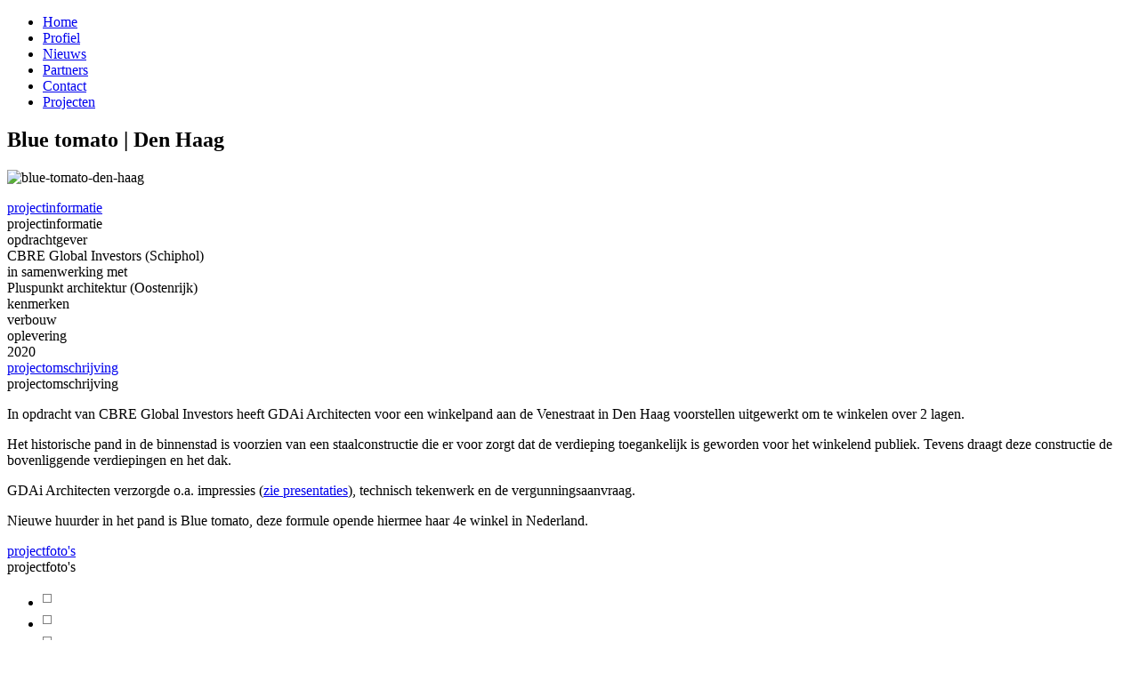

--- FILE ---
content_type: text/html; charset=utf-8
request_url: https://gdai.nl/projectarchief/17-projectreferenties/retail/183-blue-tomato-den-haag
body_size: 4604
content:


<!doctype html>
<html xml:lang="nl-nl" lang="nl-nl" >
<head>
		<meta name="viewport" content="width=device-width, initial-scale=1.0">
		
    <base href="https://gdai.nl/projectarchief/17-projectreferenties/retail/183-blue-tomato-den-haag" />
	<meta http-equiv="content-type" content="text/html; charset=utf-8" />
	<meta name="keywords" content="GDAi Architecten, architect, architecten, architectenbureau, 's-Hertogenbosch, Den Bosch, Aartshertogenlaan, advies, ontwerp, retail, winkelgebieden, inrichting. " />
	<meta name="author" content="Webbeheerder" />
	<meta name="description" content="GDAi Architecten is een architectenbureau gespecialiseerd in het adviseren en ontwerpen binnen de retail: winkelgebieden en de inrichting ervan." />
	<title>Blue tomato | Den Haag | GDAi Architecten - 's-Hertogenbosch</title>
	<link href="/favicon.ico" rel="shortcut icon" type="image/vnd.microsoft.icon" />
	<link href="/plugins/content/sigplus/css/sigplus.min.css" rel="stylesheet" type="text/css" />
	<link href="/plugins/content/sigplus/engines/boxplus/popup/css/boxplus.min.css" rel="stylesheet" type="text/css" />
	<link href="/plugins/content/sigplus/engines/boxplus/popup/css/boxplus.darksquare.css" rel="stylesheet" type="text/css" title="boxplus-darksquare" />
	<link href="/media/modals/css/bootstrap.min.css" rel="stylesheet" type="text/css" />
	<link href="/plugins/system/jce/css/content.css?aa754b1f19c7df490be4b958cf085e7c" rel="stylesheet" type="text/css" />
	<link href="/templates/gantry/css-compiled/menu-630a29d2538a19ff4089bfa7767c887f.css" rel="stylesheet" type="text/css" />
	<link href="/libraries/gantry/css/grid-responsive.css" rel="stylesheet" type="text/css" />
	<link href="/templates/gantry/css-compiled/bootstrap.css" rel="stylesheet" type="text/css" />
	<link href="/templates/gantry/css-compiled/master-5581f90536302d019e74ecdabcb03bfb.css" rel="stylesheet" type="text/css" />
	<link href="/templates/gantry/css-compiled/mediaqueries.css" rel="stylesheet" type="text/css" />
	<link href="/templates/gantry/css/gantry-custom.css" rel="stylesheet" type="text/css" />
	<link href="https://fonts.googleapis.com/css?family=Open+Sans+Condensed:300|Open+Sans+Condensed:300italic" rel="stylesheet" type="text/css" />
	<style type="text/css">
#sigplus_9588305849e8dc46c298e1537a9cffe4 ul > li img { margin:5px 10px 5px 0px !important;
border:1px solid #808080 !important;
padding:4px !important; }
 .cloaked_email span:before { content: attr(data-ep-a4caf); } .cloaked_email span:after { content: attr(data-ep-bc62d); } 
#rt-logo {background: url(/images/gdai-logo.png) 50% 0 no-repeat !important;}
#rt-logo {width: 221px;height: 80px;}

	</style>
	
	
	
	
	
	
	
	
	
	
	
	
	
	
	
	
	
	
	
	
	
	
	<meta http-equiv="Content-Style-Type" content="text/css" />
	<!--[if lt IE 8]><link rel="stylesheet" href="/plugins/content/sigplus/css/sigplus.ie7.css" type="text/css" /><![endif]-->
	<!--[if lt IE 9]><link rel="stylesheet" href="/plugins/content/sigplus/css/sigplus.ie8.css" type="text/css" /><![endif]-->
	<!--[if lt IE 9]><link rel="stylesheet" href="/plugins/content/sigplus/engines/boxplus/popup/css/boxplus.ie8.css" type="text/css" /><![endif]-->
	<!--[if lt IE 8]><link rel="stylesheet" href="/plugins/content/sigplus/engines/boxplus/popup/css/boxplus.ie7.css" type="text/css" /><![endif]-->
	<!--[if lt IE 9]><link rel="stylesheet" href="/plugins/content/sigplus/engines/boxplus/popup/css/boxplus.darksquare.ie8.css" type="text/css" title="boxplus-darksquare" /><![endif]-->
</head>
<body  class="logo-type-custom headerstyle-light font-family-helvetica font-size-is-large menu-type-dropdownmenu menu-dropdownmenu-position-top-b layout-mode-responsive col12">
        <header id="rt-top-surround">
				<div id="rt-top" >
			<div class="rt-container">
				<div class="rt-grid-4 rt-alpha">
            <div class="rt-block logo-block">
            <a href="/" id="rt-logo"></a>
        </div>
        
</div>
<div class="rt-grid-8 rt-omega">
    	<div class="rt-block menu-block">
		<div class="gf-menu-device-container responsive-type-selectbox"></div>
<ul class="gf-menu l1 " >
                    <li class="item101 hidden-tablet" >

            <a class="item" href="/"  >

                                Home                            </a>


                    </li>
                            <li class="item113" >

            <a class="item" href="/profiel"  >

                                Profiel                            </a>


                    </li>
                            <li class="item114" >

            <a class="item" href="/nieuws"  >

                                Nieuws                            </a>


                    </li>
                            <li class="item115" >

            <a class="item" href="/partners"  >

                                Partners                            </a>


                    </li>
                            <li class="item116" >

            <a class="item" href="/contact"  >

                                Contact                            </a>


                    </li>
                            <li class="item143 visible-phone" >

            <a class="item" href="/projecten"  >

                                Projecten                            </a>


                    </li>
            </ul>		<div class="clear"></div>
	</div>
	
</div>
				<div class="clear"></div>
			</div>
		</div>
					</header>
		    <div id="rt-drawer">
        <div class="rt-container">
                        <div class="clear"></div>
        </div>
    </div>
    		<div id="rt-transition">
		<div id="rt-mainbody-surround">
																					<div class="rt-container">
		    		          
<div id="rt-main" class="sa4-mb8">
                <div class="rt-container">
                    <div class="rt-grid-8 rt-push-4">
                                                						<div class="rt-block">
	                        <div id="rt-mainbody">
								<div class="component-content">
	                            	<article class="item-page" itemscope itemtype="http://schema.org/Article">
<meta itemprop="inLanguage" content="nl-NL" />
	<h2 itemprop="name">
					Blue tomato | Den Haag					</h2>
	







<div itemprop="articleBody">
	<p><img src="/images/projecten/retail/blue-tomato.jpg" alt="blue-tomato-den-haag" class="projectfoto" /></p>


<!-- START: Sliders -->
<div class="rl_sliders nn_sliders accordion panel-group" id="set-rl_sliders-1"><a id="rl_sliders-scrollto_1" class="anchor rl_sliders-scroll nn_sliders-scroll"></a>
<div class="accordion-group panel rl_sliders-group nn_sliders-group active">
<a id="rl_sliders-scrollto_projectinformatie" class="anchor rl_sliders-scroll nn_sliders-scroll"></a>
<div class="accordion-heading panel-heading">
<a href="https://gdai.nl/projectarchief/17-projectreferenties/retail/183-blue-tomato-den-haag#projectinformatie" class="accordion-toggle rl_sliders-toggle nn_sliders-toggle" data-toggle="collapse" data-id="projectinformatie" data-parent="#set-rl_sliders-1"><span class="rl_sliders-toggle-inner nn_sliders-toggle-inner"> projectinformatie</span></a>
</div>
<div class="accordion-body rl_sliders-body nn_sliders-body collapse in"  id="projectinformatie">
<div class="accordion-inner panel-body">
<div class="rl_sliders-title nn_sliders-title">projectinformatie</div>
<div class="projectinformatie-label">opdrachtgever</div>
<div class="projectinformatie-tekst">CBRE Global Investors (Schiphol)</div>
<div class="projectinformatie-label">in samenwerking met</div>
<div class="projectinformatie-tekst">Pluspunkt architektur (Oostenrijk)</div>
<div class="projectinformatie-label">kenmerken</div>
<div class="projectinformatie-tekst">verbouw</div>
<div class="projectinformatie-label">oplevering</div>
<div class="projectinformatie-tekst">2020</div>


</div></div></div>
<div class="accordion-group panel rl_sliders-group nn_sliders-group">
<a id="rl_sliders-scrollto_projectomschrijving" class="anchor rl_sliders-scroll nn_sliders-scroll"></a>
<div class="accordion-heading panel-heading">
<a href="https://gdai.nl/projectarchief/17-projectreferenties/retail/183-blue-tomato-den-haag#projectomschrijving" class="accordion-toggle rl_sliders-toggle nn_sliders-toggle collapsed" data-toggle="collapse" data-id="projectomschrijving" data-parent="#set-rl_sliders-1"><span class="rl_sliders-toggle-inner nn_sliders-toggle-inner"> projectomschrijving</span></a>
</div>
<div class="accordion-body rl_sliders-body nn_sliders-body collapse"  id="projectomschrijving">
<div class="accordion-inner panel-body">
<div class="rl_sliders-title nn_sliders-title">projectomschrijving</div>
<p class="projectomschrijving">In opdracht van CBRE Global Investors heeft GDAi Architecten voor een winkelpand aan de Venestraat in Den Haag voorstellen uitgewerkt om te winkelen over 2 lagen.</p>
<p class="projectomschrijving">Het historische pand in de binnenstad is voorzien van een staalconstructie die er voor zorgt dat de verdieping toegankelijk is geworden voor het winkelend publiek. Tevens draagt deze constructie de bovenliggende verdiepingen en het dak.</p>
<p class="projectomschrijving">GDAi Architecten verzorgde o.a. impressies (<a href="https://www.gdai.nl/venestraat-den-haag/" target="_self">zie presentaties</a>), technisch tekenwerk en de vergunningsaanvraag.</p>
<p class="projectomschrijving">Nieuwe huurder in het pand is Blue tomato, deze formule opende hiermee haar 4e winkel in Nederland.</p>


</div></div></div>
<div class="accordion-group panel rl_sliders-group nn_sliders-group">
<a id="rl_sliders-scrollto_projectfoto-s" class="anchor rl_sliders-scroll nn_sliders-scroll"></a>
<div class="accordion-heading panel-heading">
<a href="https://gdai.nl/projectarchief/17-projectreferenties/retail/183-blue-tomato-den-haag#projectfoto-s" class="accordion-toggle rl_sliders-toggle nn_sliders-toggle collapsed" data-toggle="collapse" data-id="projectfoto-s" data-parent="#set-rl_sliders-1"><span class="rl_sliders-toggle-inner nn_sliders-toggle-inner"> projectfoto's</span></a>
</div>
<div class="accordion-body rl_sliders-body nn_sliders-body collapse"  id="projectfoto-s">
<div class="accordion-inner panel-body">
<div class="rl_sliders-title nn_sliders-title">projectfoto's</div>
<p><div id="sigplus_9588305849e8dc46c298e1537a9cffe4" class="sigplus-gallery sigplus-center"><ul><li><a href="/images/projecten/retail/blue-tomato/1.jpg" rel="boxplus-sigplus_9588305849e8dc46c298e1537a9cffe4"><img id="sigplus_9588305849e8dc46c298e1537a9cffe4_img0000" width="210" height="118" src="/cache/preview/b4ec13b3f2b5fbf94006b577a80b9353.jpg" alt=""/></a></li><li><a href="/images/projecten/retail/blue-tomato/2.jpg" rel="boxplus-sigplus_9588305849e8dc46c298e1537a9cffe4"><img id="sigplus_9588305849e8dc46c298e1537a9cffe4_img0001" width="210" height="118" src="/cache/preview/bd79735b3d2c91964121f7a02ec5d545.jpg" alt=""/></a></li><li><a href="/images/projecten/retail/blue-tomato/3.jpg" rel="boxplus-sigplus_9588305849e8dc46c298e1537a9cffe4"><img id="sigplus_9588305849e8dc46c298e1537a9cffe4_img0002" width="210" height="118" src="/cache/preview/c6eee98672191899959a44d92c01364c.jpg" alt=""/></a></li></ul></div></p>
</div></div></div></div><!-- END: Sliders --> </div>



	</article>
								</div>
	                        </div>
						</div>
                                                                    </div>
                                <div class="rt-grid-4 rt-pull-8">
                <div id="rt-sidebar-a">
                               <div class="rt-block hidden-phone hidden-tablet">
           	<div class="module-surround">
	           				<div class="module-title">
	                		<h2 class="title">Referenties</h2>
			</div>
	                		                	<div class="module-content">
	                		<ul class="menu l1 " id="referenties">
                     <li class="item120 parent vetgedrukt" >

                <a class="item" href="/retail"  >

                                Retail                </a>

                    </li>
		                     <li class="item135 parent vetgedrukt" >

                <a class="item" href="/kantoren"  >

                                Kantoren                </a>

                    </li>
		                     <li class="item157 parent vetgedrukt" >

                <a class="item" href="/woningen"  >

                                Woningen                </a>

                    </li>
		                     <li class="item162 parent vetgedrukt" >

                <a class="item" href="/studies"  >

                                Studies                </a>

                    </li>
		                     <li class="item175 parent vetgedrukt" >

                <a class="item" href="/presentaties"  >

                                Presentaties                </a>

                    </li>
		                     <li class="item188 active last" id="current">

                <a class="item" href="/projectarchief"  >

                                Projectarchief                </a>

                    </li>
		                     <li class="item189" >

                <a class="item" href="/overzichtsfilm"  >

                                Overzichtsfilm projecten                </a>

                    </li>
		    </ul>	                	</div>
                	</div>
           </div>
	
                </div>
            </div>

                    <div class="clear"></div>
                </div>
            </div>
		    	</div>
											</div>
	</div>
			<footer id="rt-footer-surround">
						<div id="rt-copyright">
			<div class="rt-container">
				<div class="rt-grid-12 rt-alpha rt-omega">
               <div class="rt-block ">
           	<div class="module-surround">
	           		                	<div class="module-content">
	                		

<div class="custom"  >
	<div class="adresblok" style="text-align: justify;">
<div class="adresitem">GDAi&nbsp;Architecten</div>
<div class="adresitem">Churchilllaan&nbsp;86</div>
<div class="adresitem">5224&nbsp;BW&nbsp;&nbsp;'s-Hertogenbosch</div>
<div class="adresitem"><a href="javascript:/* Dit e-mailadres is beschermd tegen spambots.*/"><span class="cloaked_email ep_9f22fbc5"><span data-ep-bc62d="&#110;l" data-ep-a4caf="po"><span data-ep-a4caf="s&#116;" data-ep-bc62d="i."><span data-ep-a4caf="&#64;&#103;" data-ep-bc62d="da"></span></span></span></span></a><script type="text/javascript">emailProtector.addCloakedMailto("ep_9f22fbc5", 1);</script></div>
<div class="adresitem"><a href="http://nl.linkedin.com/pub/bert-enting/18/bb4/769" target="_blank" rel="noopener noreferrer"><img src="/images/linkedin-dark.png" alt="linkedin-dark" width="70" height="20" style="vertical-align: middle;" /></a></div>
</div></div>
	                	</div>
                	</div>
           </div>
	
</div>
				<div class="clear"></div>
			</div>
		</div>
			</footer>
				<script src="/media/zen/js/tools/scriptloader.min.js" type="text/javascript"></script>
<script src="/media/system/js/mootools-core.js?0e4c5588875e41422895fcfa8376878f" type="text/javascript"></script>
<script src="/media/system/js/mootools-more.js?0e4c5588875e41422895fcfa8376878f" type="text/javascript"></script>
<script src="/media/system/js/core.js?0e4c5588875e41422895fcfa8376878f" type="text/javascript"></script>
<script src="/media/system/js/caption.js?0e4c5588875e41422895fcfa8376878f" type="text/javascript"></script>
<script src="/media/jui/js/jquery.min.js?0e4c5588875e41422895fcfa8376878f" type="text/javascript"></script>
<script src="/media/jui/js/jquery-migrate.min.js?0e4c5588875e41422895fcfa8376878f" type="text/javascript"></script>
<script src="/plugins/content/sigplus/engines/boxplus/popup/js/boxplus.min.js" type="text/javascript"></script>
<script src="/plugins/content/sigplus/engines/boxplus/lang/boxplus.lang.min.js" type="text/javascript"></script>
<script src="/media/jui/js/bootstrap.min.js?0e4c5588875e41422895fcfa8376878f" type="text/javascript"></script>
<script src="/media/sliders/js/script.min.js?v=7.1.1" type="text/javascript"></script>
<script src="/media/modals/js/jquery.touchSwipe.min.js" type="text/javascript"></script>
<script src="/media/modals/js/jquery.colorbox-min.js" type="text/javascript"></script>
<script src="/media/modals/js/script.min.js?v=9.3.0" type="text/javascript"></script>
<script src="/libraries/gantry/js/browser-engines.js" type="text/javascript"></script>
<script src="/templates/gantry/js/rokmediaqueries.js" type="text/javascript"></script>
<script src="/modules/mod_roknavmenu/themes/default/js/rokmediaqueries.js" type="text/javascript"></script>
<script src="/modules/mod_roknavmenu/themes/default/js/responsive.js" type="text/javascript"></script>
<script src="/modules/mod_roknavmenu/themes/default/js/responsive-selectbox.js" type="text/javascript"></script>
<script src="/modules/mod_roknavmenu/themes/default/js/sidemenu.js" type="text/javascript"></script>
<script type="text/javascript">{"csrf.token":"5f023e8177cb7dd21192826a581d613c","system.paths":{"root":"","base":""}}</script>
<script type="text/javascript">
if (typeof(__jQuery__) == "undefined") { var __jQuery__ = jQuery; }__jQuery__(document).ready(function() {
__jQuery__("#sigplus_9588305849e8dc46c298e1537a9cffe4").boxplusGallery(__jQuery__.extend({}, { rtl:false, theme: "darksquare", title: function (anchor) { var t = __jQuery__("#" + __jQuery__("img", anchor).attr("id") + "_caption"); return t.size() ? t.html() : __jQuery__("img", anchor).attr("alt"); }, description: function (anchor) { var s = __jQuery__("#" + __jQuery__("img", anchor).attr("id") + "_summary"); return s.size() ? s.html() : anchor.attr("title"); }, slideshow: 0, download: function (anchor) { var d = __jQuery__("#" + __jQuery__("img", anchor).attr("id") + "_metadata a[rel=download]"); return d.size() ? d.attr("href") : ""; }, metadata: function (anchor) { var m = __jQuery__("#" + __jQuery__("img", anchor).attr("id") + "_iptc"); return m.size() ? m : ""; }  })); __jQuery__.boxplusLanguage("nl", "NL");
});
jQuery(window).on('load',  function() {
				new JCaption('img.caption');
			});
 var rl_sliders_use_hash = 1; var rl_sliders_reload_iframes = 0; var rl_sliders_init_timeout = 0; 

 var modals_class = 'modal_link'; var modals_defaults = { opacity: '0.8',maxWidth: '95%',maxHeight: '95%',current: '{current} / {total}',previous: 'vorige',next: 'volgende',close: 'sluiten',xhrError: 'Laden van deze inhoud is mislukt.',imgError: 'Laden van deze afbeelding is mislukt.' }; 

 var emailProtector=emailProtector||{};emailProtector.addCloakedMailto=function(g,l){var h=document.querySelectorAll("."+g);for(i=0;i<h.length;i++){var b=h[i],k=b.getElementsByTagName("span"),e="",c="";b.className=b.className.replace(" "+g,"");for(var f=0;f<k.length;f++)for(var d=k[f].attributes,a=0;a<d.length;a++)0===d[a].nodeName.toLowerCase().indexOf("data-ep-a4caf")&&(e+=d[a].value),0===d[a].nodeName.toLowerCase().indexOf("data-ep-bc62d")&&(c=d[a].value+c);if(!c)break;b.innerHTML=e+c;if(!l)break;b.parentNode.href="mailto:"+e+c}}; 

	</script>
</body>
</html>
